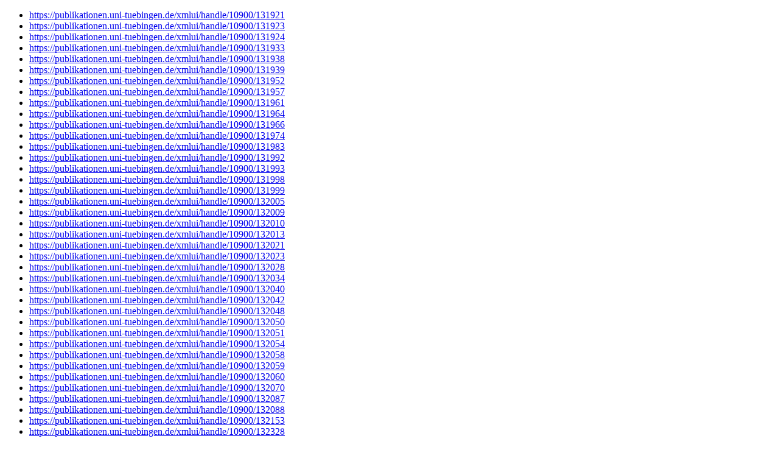

--- FILE ---
content_type: text/html;charset=ISO-8859-1
request_url: https://publikationen.uni-tuebingen.de/xmlui/htmlmap?map=124
body_size: 51112
content:
<!DOCTYPE HTML PUBLIC "-//W3C//DTD HTML 4.01//EN" "http://www.w3.org/TR/html4/strict.dtd">
<html><head><title>URL List</title></head><body><ul><li><a href="https://publikationen.uni-tuebingen.de/xmlui/handle/10900/131921">https://publikationen.uni-tuebingen.de/xmlui/handle/10900/131921</a></li>
<li><a href="https://publikationen.uni-tuebingen.de/xmlui/handle/10900/131923">https://publikationen.uni-tuebingen.de/xmlui/handle/10900/131923</a></li>
<li><a href="https://publikationen.uni-tuebingen.de/xmlui/handle/10900/131924">https://publikationen.uni-tuebingen.de/xmlui/handle/10900/131924</a></li>
<li><a href="https://publikationen.uni-tuebingen.de/xmlui/handle/10900/131933">https://publikationen.uni-tuebingen.de/xmlui/handle/10900/131933</a></li>
<li><a href="https://publikationen.uni-tuebingen.de/xmlui/handle/10900/131938">https://publikationen.uni-tuebingen.de/xmlui/handle/10900/131938</a></li>
<li><a href="https://publikationen.uni-tuebingen.de/xmlui/handle/10900/131939">https://publikationen.uni-tuebingen.de/xmlui/handle/10900/131939</a></li>
<li><a href="https://publikationen.uni-tuebingen.de/xmlui/handle/10900/131952">https://publikationen.uni-tuebingen.de/xmlui/handle/10900/131952</a></li>
<li><a href="https://publikationen.uni-tuebingen.de/xmlui/handle/10900/131957">https://publikationen.uni-tuebingen.de/xmlui/handle/10900/131957</a></li>
<li><a href="https://publikationen.uni-tuebingen.de/xmlui/handle/10900/131961">https://publikationen.uni-tuebingen.de/xmlui/handle/10900/131961</a></li>
<li><a href="https://publikationen.uni-tuebingen.de/xmlui/handle/10900/131964">https://publikationen.uni-tuebingen.de/xmlui/handle/10900/131964</a></li>
<li><a href="https://publikationen.uni-tuebingen.de/xmlui/handle/10900/131966">https://publikationen.uni-tuebingen.de/xmlui/handle/10900/131966</a></li>
<li><a href="https://publikationen.uni-tuebingen.de/xmlui/handle/10900/131974">https://publikationen.uni-tuebingen.de/xmlui/handle/10900/131974</a></li>
<li><a href="https://publikationen.uni-tuebingen.de/xmlui/handle/10900/131983">https://publikationen.uni-tuebingen.de/xmlui/handle/10900/131983</a></li>
<li><a href="https://publikationen.uni-tuebingen.de/xmlui/handle/10900/131992">https://publikationen.uni-tuebingen.de/xmlui/handle/10900/131992</a></li>
<li><a href="https://publikationen.uni-tuebingen.de/xmlui/handle/10900/131993">https://publikationen.uni-tuebingen.de/xmlui/handle/10900/131993</a></li>
<li><a href="https://publikationen.uni-tuebingen.de/xmlui/handle/10900/131998">https://publikationen.uni-tuebingen.de/xmlui/handle/10900/131998</a></li>
<li><a href="https://publikationen.uni-tuebingen.de/xmlui/handle/10900/131999">https://publikationen.uni-tuebingen.de/xmlui/handle/10900/131999</a></li>
<li><a href="https://publikationen.uni-tuebingen.de/xmlui/handle/10900/132005">https://publikationen.uni-tuebingen.de/xmlui/handle/10900/132005</a></li>
<li><a href="https://publikationen.uni-tuebingen.de/xmlui/handle/10900/132009">https://publikationen.uni-tuebingen.de/xmlui/handle/10900/132009</a></li>
<li><a href="https://publikationen.uni-tuebingen.de/xmlui/handle/10900/132010">https://publikationen.uni-tuebingen.de/xmlui/handle/10900/132010</a></li>
<li><a href="https://publikationen.uni-tuebingen.de/xmlui/handle/10900/132013">https://publikationen.uni-tuebingen.de/xmlui/handle/10900/132013</a></li>
<li><a href="https://publikationen.uni-tuebingen.de/xmlui/handle/10900/132021">https://publikationen.uni-tuebingen.de/xmlui/handle/10900/132021</a></li>
<li><a href="https://publikationen.uni-tuebingen.de/xmlui/handle/10900/132023">https://publikationen.uni-tuebingen.de/xmlui/handle/10900/132023</a></li>
<li><a href="https://publikationen.uni-tuebingen.de/xmlui/handle/10900/132028">https://publikationen.uni-tuebingen.de/xmlui/handle/10900/132028</a></li>
<li><a href="https://publikationen.uni-tuebingen.de/xmlui/handle/10900/132034">https://publikationen.uni-tuebingen.de/xmlui/handle/10900/132034</a></li>
<li><a href="https://publikationen.uni-tuebingen.de/xmlui/handle/10900/132040">https://publikationen.uni-tuebingen.de/xmlui/handle/10900/132040</a></li>
<li><a href="https://publikationen.uni-tuebingen.de/xmlui/handle/10900/132042">https://publikationen.uni-tuebingen.de/xmlui/handle/10900/132042</a></li>
<li><a href="https://publikationen.uni-tuebingen.de/xmlui/handle/10900/132048">https://publikationen.uni-tuebingen.de/xmlui/handle/10900/132048</a></li>
<li><a href="https://publikationen.uni-tuebingen.de/xmlui/handle/10900/132050">https://publikationen.uni-tuebingen.de/xmlui/handle/10900/132050</a></li>
<li><a href="https://publikationen.uni-tuebingen.de/xmlui/handle/10900/132051">https://publikationen.uni-tuebingen.de/xmlui/handle/10900/132051</a></li>
<li><a href="https://publikationen.uni-tuebingen.de/xmlui/handle/10900/132054">https://publikationen.uni-tuebingen.de/xmlui/handle/10900/132054</a></li>
<li><a href="https://publikationen.uni-tuebingen.de/xmlui/handle/10900/132058">https://publikationen.uni-tuebingen.de/xmlui/handle/10900/132058</a></li>
<li><a href="https://publikationen.uni-tuebingen.de/xmlui/handle/10900/132059">https://publikationen.uni-tuebingen.de/xmlui/handle/10900/132059</a></li>
<li><a href="https://publikationen.uni-tuebingen.de/xmlui/handle/10900/132060">https://publikationen.uni-tuebingen.de/xmlui/handle/10900/132060</a></li>
<li><a href="https://publikationen.uni-tuebingen.de/xmlui/handle/10900/132070">https://publikationen.uni-tuebingen.de/xmlui/handle/10900/132070</a></li>
<li><a href="https://publikationen.uni-tuebingen.de/xmlui/handle/10900/132087">https://publikationen.uni-tuebingen.de/xmlui/handle/10900/132087</a></li>
<li><a href="https://publikationen.uni-tuebingen.de/xmlui/handle/10900/132088">https://publikationen.uni-tuebingen.de/xmlui/handle/10900/132088</a></li>
<li><a href="https://publikationen.uni-tuebingen.de/xmlui/handle/10900/132153">https://publikationen.uni-tuebingen.de/xmlui/handle/10900/132153</a></li>
<li><a href="https://publikationen.uni-tuebingen.de/xmlui/handle/10900/132328">https://publikationen.uni-tuebingen.de/xmlui/handle/10900/132328</a></li>
<li><a href="https://publikationen.uni-tuebingen.de/xmlui/handle/10900/132127">https://publikationen.uni-tuebingen.de/xmlui/handle/10900/132127</a></li>
<li><a href="https://publikationen.uni-tuebingen.de/xmlui/handle/10900/132850">https://publikationen.uni-tuebingen.de/xmlui/handle/10900/132850</a></li>
<li><a href="https://publikationen.uni-tuebingen.de/xmlui/handle/10900/132792">https://publikationen.uni-tuebingen.de/xmlui/handle/10900/132792</a></li>
<li><a href="https://publikationen.uni-tuebingen.de/xmlui/handle/10900/133172">https://publikationen.uni-tuebingen.de/xmlui/handle/10900/133172</a></li>
<li><a href="https://publikationen.uni-tuebingen.de/xmlui/handle/10900/132431">https://publikationen.uni-tuebingen.de/xmlui/handle/10900/132431</a></li>
<li><a href="https://publikationen.uni-tuebingen.de/xmlui/handle/10900/132416">https://publikationen.uni-tuebingen.de/xmlui/handle/10900/132416</a></li>
<li><a href="https://publikationen.uni-tuebingen.de/xmlui/handle/10900/132855">https://publikationen.uni-tuebingen.de/xmlui/handle/10900/132855</a></li>
<li><a href="https://publikationen.uni-tuebingen.de/xmlui/handle/10900/132947">https://publikationen.uni-tuebingen.de/xmlui/handle/10900/132947</a></li>
<li><a href="https://publikationen.uni-tuebingen.de/xmlui/handle/10900/132948">https://publikationen.uni-tuebingen.de/xmlui/handle/10900/132948</a></li>
<li><a href="https://publikationen.uni-tuebingen.de/xmlui/handle/10900/132303">https://publikationen.uni-tuebingen.de/xmlui/handle/10900/132303</a></li>
<li><a href="https://publikationen.uni-tuebingen.de/xmlui/handle/10900/132425">https://publikationen.uni-tuebingen.de/xmlui/handle/10900/132425</a></li>
<li><a href="https://publikationen.uni-tuebingen.de/xmlui/handle/10900/132107">https://publikationen.uni-tuebingen.de/xmlui/handle/10900/132107</a></li>
<li><a href="https://publikationen.uni-tuebingen.de/xmlui/handle/10900/132114">https://publikationen.uni-tuebingen.de/xmlui/handle/10900/132114</a></li>
<li><a href="https://publikationen.uni-tuebingen.de/xmlui/handle/10900/132115">https://publikationen.uni-tuebingen.de/xmlui/handle/10900/132115</a></li>
<li><a href="https://publikationen.uni-tuebingen.de/xmlui/handle/10900/132117">https://publikationen.uni-tuebingen.de/xmlui/handle/10900/132117</a></li>
<li><a href="https://publikationen.uni-tuebingen.de/xmlui/handle/10900/132121">https://publikationen.uni-tuebingen.de/xmlui/handle/10900/132121</a></li>
<li><a href="https://publikationen.uni-tuebingen.de/xmlui/handle/10900/132132">https://publikationen.uni-tuebingen.de/xmlui/handle/10900/132132</a></li>
<li><a href="https://publikationen.uni-tuebingen.de/xmlui/handle/10900/132322">https://publikationen.uni-tuebingen.de/xmlui/handle/10900/132322</a></li>
<li><a href="https://publikationen.uni-tuebingen.de/xmlui/handle/10900/132122">https://publikationen.uni-tuebingen.de/xmlui/handle/10900/132122</a></li>
<li><a href="https://publikationen.uni-tuebingen.de/xmlui/handle/10900/132136">https://publikationen.uni-tuebingen.de/xmlui/handle/10900/132136</a></li>
<li><a href="https://publikationen.uni-tuebingen.de/xmlui/handle/10900/132138">https://publikationen.uni-tuebingen.de/xmlui/handle/10900/132138</a></li>
<li><a href="https://publikationen.uni-tuebingen.de/xmlui/handle/10900/132141">https://publikationen.uni-tuebingen.de/xmlui/handle/10900/132141</a></li>
<li><a href="https://publikationen.uni-tuebingen.de/xmlui/handle/10900/132143">https://publikationen.uni-tuebingen.de/xmlui/handle/10900/132143</a></li>
<li><a href="https://publikationen.uni-tuebingen.de/xmlui/handle/10900/132144">https://publikationen.uni-tuebingen.de/xmlui/handle/10900/132144</a></li>
<li><a href="https://publikationen.uni-tuebingen.de/xmlui/handle/10900/132157">https://publikationen.uni-tuebingen.de/xmlui/handle/10900/132157</a></li>
<li><a href="https://publikationen.uni-tuebingen.de/xmlui/handle/10900/132158">https://publikationen.uni-tuebingen.de/xmlui/handle/10900/132158</a></li>
<li><a href="https://publikationen.uni-tuebingen.de/xmlui/handle/10900/134243">https://publikationen.uni-tuebingen.de/xmlui/handle/10900/134243</a></li>
<li><a href="https://publikationen.uni-tuebingen.de/xmlui/handle/10900/132160">https://publikationen.uni-tuebingen.de/xmlui/handle/10900/132160</a></li>
<li><a href="https://publikationen.uni-tuebingen.de/xmlui/handle/10900/132314">https://publikationen.uni-tuebingen.de/xmlui/handle/10900/132314</a></li>
<li><a href="https://publikationen.uni-tuebingen.de/xmlui/handle/10900/132163">https://publikationen.uni-tuebingen.de/xmlui/handle/10900/132163</a></li>
<li><a href="https://publikationen.uni-tuebingen.de/xmlui/handle/10900/132172">https://publikationen.uni-tuebingen.de/xmlui/handle/10900/132172</a></li>
<li><a href="https://publikationen.uni-tuebingen.de/xmlui/handle/10900/132175">https://publikationen.uni-tuebingen.de/xmlui/handle/10900/132175</a></li>
<li><a href="https://publikationen.uni-tuebingen.de/xmlui/handle/10900/132183">https://publikationen.uni-tuebingen.de/xmlui/handle/10900/132183</a></li>
<li><a href="https://publikationen.uni-tuebingen.de/xmlui/handle/10900/132185">https://publikationen.uni-tuebingen.de/xmlui/handle/10900/132185</a></li>
<li><a href="https://publikationen.uni-tuebingen.de/xmlui/handle/10900/132195">https://publikationen.uni-tuebingen.de/xmlui/handle/10900/132195</a></li>
<li><a href="https://publikationen.uni-tuebingen.de/xmlui/handle/10900/132197">https://publikationen.uni-tuebingen.de/xmlui/handle/10900/132197</a></li>
<li><a href="https://publikationen.uni-tuebingen.de/xmlui/handle/10900/132203">https://publikationen.uni-tuebingen.de/xmlui/handle/10900/132203</a></li>
<li><a href="https://publikationen.uni-tuebingen.de/xmlui/handle/10900/132205">https://publikationen.uni-tuebingen.de/xmlui/handle/10900/132205</a></li>
<li><a href="https://publikationen.uni-tuebingen.de/xmlui/handle/10900/132209">https://publikationen.uni-tuebingen.de/xmlui/handle/10900/132209</a></li>
<li><a href="https://publikationen.uni-tuebingen.de/xmlui/handle/10900/132211">https://publikationen.uni-tuebingen.de/xmlui/handle/10900/132211</a></li>
<li><a href="https://publikationen.uni-tuebingen.de/xmlui/handle/10900/132218">https://publikationen.uni-tuebingen.de/xmlui/handle/10900/132218</a></li>
<li><a href="https://publikationen.uni-tuebingen.de/xmlui/handle/10900/132222">https://publikationen.uni-tuebingen.de/xmlui/handle/10900/132222</a></li>
<li><a href="https://publikationen.uni-tuebingen.de/xmlui/handle/10900/132223">https://publikationen.uni-tuebingen.de/xmlui/handle/10900/132223</a></li>
<li><a href="https://publikationen.uni-tuebingen.de/xmlui/handle/10900/132224">https://publikationen.uni-tuebingen.de/xmlui/handle/10900/132224</a></li>
<li><a href="https://publikationen.uni-tuebingen.de/xmlui/handle/10900/132227">https://publikationen.uni-tuebingen.de/xmlui/handle/10900/132227</a></li>
<li><a href="https://publikationen.uni-tuebingen.de/xmlui/handle/10900/132235">https://publikationen.uni-tuebingen.de/xmlui/handle/10900/132235</a></li>
<li><a href="https://publikationen.uni-tuebingen.de/xmlui/handle/10900/132239">https://publikationen.uni-tuebingen.de/xmlui/handle/10900/132239</a></li>
<li><a href="https://publikationen.uni-tuebingen.de/xmlui/handle/10900/132242">https://publikationen.uni-tuebingen.de/xmlui/handle/10900/132242</a></li>
<li><a href="https://publikationen.uni-tuebingen.de/xmlui/handle/10900/132248">https://publikationen.uni-tuebingen.de/xmlui/handle/10900/132248</a></li>
<li><a href="https://publikationen.uni-tuebingen.de/xmlui/handle/10900/132254">https://publikationen.uni-tuebingen.de/xmlui/handle/10900/132254</a></li>
<li><a href="https://publikationen.uni-tuebingen.de/xmlui/handle/10900/132257">https://publikationen.uni-tuebingen.de/xmlui/handle/10900/132257</a></li>
<li><a href="https://publikationen.uni-tuebingen.de/xmlui/handle/10900/132261">https://publikationen.uni-tuebingen.de/xmlui/handle/10900/132261</a></li>
<li><a href="https://publikationen.uni-tuebingen.de/xmlui/handle/10900/132267">https://publikationen.uni-tuebingen.de/xmlui/handle/10900/132267</a></li>
<li><a href="https://publikationen.uni-tuebingen.de/xmlui/handle/10900/132269">https://publikationen.uni-tuebingen.de/xmlui/handle/10900/132269</a></li>
<li><a href="https://publikationen.uni-tuebingen.de/xmlui/handle/10900/132276">https://publikationen.uni-tuebingen.de/xmlui/handle/10900/132276</a></li>
<li><a href="https://publikationen.uni-tuebingen.de/xmlui/handle/10900/132277">https://publikationen.uni-tuebingen.de/xmlui/handle/10900/132277</a></li>
<li><a href="https://publikationen.uni-tuebingen.de/xmlui/handle/10900/132281">https://publikationen.uni-tuebingen.de/xmlui/handle/10900/132281</a></li>
<li><a href="https://publikationen.uni-tuebingen.de/xmlui/handle/10900/132282">https://publikationen.uni-tuebingen.de/xmlui/handle/10900/132282</a></li>
<li><a href="https://publikationen.uni-tuebingen.de/xmlui/handle/10900/132284">https://publikationen.uni-tuebingen.de/xmlui/handle/10900/132284</a></li>
<li><a href="https://publikationen.uni-tuebingen.de/xmlui/handle/10900/132292">https://publikationen.uni-tuebingen.de/xmlui/handle/10900/132292</a></li>
<li><a href="https://publikationen.uni-tuebingen.de/xmlui/handle/10900/132296">https://publikationen.uni-tuebingen.de/xmlui/handle/10900/132296</a></li>
<li><a href="https://publikationen.uni-tuebingen.de/xmlui/handle/10900/132297">https://publikationen.uni-tuebingen.de/xmlui/handle/10900/132297</a></li>
<li><a href="https://publikationen.uni-tuebingen.de/xmlui/handle/10900/132302">https://publikationen.uni-tuebingen.de/xmlui/handle/10900/132302</a></li>
<li><a href="https://publikationen.uni-tuebingen.de/xmlui/handle/10900/132307">https://publikationen.uni-tuebingen.de/xmlui/handle/10900/132307</a></li>
<li><a href="https://publikationen.uni-tuebingen.de/xmlui/handle/10900/132309">https://publikationen.uni-tuebingen.de/xmlui/handle/10900/132309</a></li>
<li><a href="https://publikationen.uni-tuebingen.de/xmlui/handle/10900/132313">https://publikationen.uni-tuebingen.de/xmlui/handle/10900/132313</a></li>
<li><a href="https://publikationen.uni-tuebingen.de/xmlui/handle/10900/132442">https://publikationen.uni-tuebingen.de/xmlui/handle/10900/132442</a></li>
<li><a href="https://publikationen.uni-tuebingen.de/xmlui/handle/10900/132411">https://publikationen.uni-tuebingen.de/xmlui/handle/10900/132411</a></li>
<li><a href="https://publikationen.uni-tuebingen.de/xmlui/handle/10900/132341">https://publikationen.uni-tuebingen.de/xmlui/handle/10900/132341</a></li>
<li><a href="https://publikationen.uni-tuebingen.de/xmlui/handle/10900/132342">https://publikationen.uni-tuebingen.de/xmlui/handle/10900/132342</a></li>
<li><a href="https://publikationen.uni-tuebingen.de/xmlui/handle/10900/132350">https://publikationen.uni-tuebingen.de/xmlui/handle/10900/132350</a></li>
<li><a href="https://publikationen.uni-tuebingen.de/xmlui/handle/10900/132351">https://publikationen.uni-tuebingen.de/xmlui/handle/10900/132351</a></li>
<li><a href="https://publikationen.uni-tuebingen.de/xmlui/handle/10900/132361">https://publikationen.uni-tuebingen.de/xmlui/handle/10900/132361</a></li>
<li><a href="https://publikationen.uni-tuebingen.de/xmlui/handle/10900/132364">https://publikationen.uni-tuebingen.de/xmlui/handle/10900/132364</a></li>
<li><a href="https://publikationen.uni-tuebingen.de/xmlui/handle/10900/132365">https://publikationen.uni-tuebingen.de/xmlui/handle/10900/132365</a></li>
<li><a href="https://publikationen.uni-tuebingen.de/xmlui/handle/10900/132368">https://publikationen.uni-tuebingen.de/xmlui/handle/10900/132368</a></li>
<li><a href="https://publikationen.uni-tuebingen.de/xmlui/handle/10900/132369">https://publikationen.uni-tuebingen.de/xmlui/handle/10900/132369</a></li>
<li><a href="https://publikationen.uni-tuebingen.de/xmlui/handle/10900/132396">https://publikationen.uni-tuebingen.de/xmlui/handle/10900/132396</a></li>
<li><a href="https://publikationen.uni-tuebingen.de/xmlui/handle/10900/132397">https://publikationen.uni-tuebingen.de/xmlui/handle/10900/132397</a></li>
<li><a href="https://publikationen.uni-tuebingen.de/xmlui/handle/10900/132399">https://publikationen.uni-tuebingen.de/xmlui/handle/10900/132399</a></li>
<li><a href="https://publikationen.uni-tuebingen.de/xmlui/handle/10900/132402">https://publikationen.uni-tuebingen.de/xmlui/handle/10900/132402</a></li>
<li><a href="https://publikationen.uni-tuebingen.de/xmlui/handle/10900/132403">https://publikationen.uni-tuebingen.de/xmlui/handle/10900/132403</a></li>
<li><a href="https://publikationen.uni-tuebingen.de/xmlui/handle/10900/132406">https://publikationen.uni-tuebingen.de/xmlui/handle/10900/132406</a></li>
<li><a href="https://publikationen.uni-tuebingen.de/xmlui/handle/10900/132951">https://publikationen.uni-tuebingen.de/xmlui/handle/10900/132951</a></li>
<li><a href="https://publikationen.uni-tuebingen.de/xmlui/handle/10900/143273">https://publikationen.uni-tuebingen.de/xmlui/handle/10900/143273</a></li>
<li><a href="https://publikationen.uni-tuebingen.de/xmlui/handle/10900/133030">https://publikationen.uni-tuebingen.de/xmlui/handle/10900/133030</a></li>
<li><a href="https://publikationen.uni-tuebingen.de/xmlui/handle/10900/132433">https://publikationen.uni-tuebingen.de/xmlui/handle/10900/132433</a></li>
<li><a href="https://publikationen.uni-tuebingen.de/xmlui/handle/10900/133213">https://publikationen.uni-tuebingen.de/xmlui/handle/10900/133213</a></li>
<li><a href="https://publikationen.uni-tuebingen.de/xmlui/handle/10900/133220">https://publikationen.uni-tuebingen.de/xmlui/handle/10900/133220</a></li>
<li><a href="https://publikationen.uni-tuebingen.de/xmlui/handle/10900/133223">https://publikationen.uni-tuebingen.de/xmlui/handle/10900/133223</a></li>
<li><a href="https://publikationen.uni-tuebingen.de/xmlui/handle/10900/133328">https://publikationen.uni-tuebingen.de/xmlui/handle/10900/133328</a></li>
<li><a href="https://publikationen.uni-tuebingen.de/xmlui/handle/10900/133227">https://publikationen.uni-tuebingen.de/xmlui/handle/10900/133227</a></li>
<li><a href="https://publikationen.uni-tuebingen.de/xmlui/handle/10900/133208">https://publikationen.uni-tuebingen.de/xmlui/handle/10900/133208</a></li>
<li><a href="https://publikationen.uni-tuebingen.de/xmlui/handle/10900/133346">https://publikationen.uni-tuebingen.de/xmlui/handle/10900/133346</a></li>
<li><a href="https://publikationen.uni-tuebingen.de/xmlui/handle/10900/133231">https://publikationen.uni-tuebingen.de/xmlui/handle/10900/133231</a></li>
<li><a href="https://publikationen.uni-tuebingen.de/xmlui/handle/10900/133232">https://publikationen.uni-tuebingen.de/xmlui/handle/10900/133232</a></li>
<li><a href="https://publikationen.uni-tuebingen.de/xmlui/handle/10900/133238">https://publikationen.uni-tuebingen.de/xmlui/handle/10900/133238</a></li>
<li><a href="https://publikationen.uni-tuebingen.de/xmlui/handle/10900/133239">https://publikationen.uni-tuebingen.de/xmlui/handle/10900/133239</a></li>
<li><a href="https://publikationen.uni-tuebingen.de/xmlui/handle/10900/134970">https://publikationen.uni-tuebingen.de/xmlui/handle/10900/134970</a></li>
<li><a href="https://publikationen.uni-tuebingen.de/xmlui/handle/10900/134971">https://publikationen.uni-tuebingen.de/xmlui/handle/10900/134971</a></li>
<li><a href="https://publikationen.uni-tuebingen.de/xmlui/handle/10900/134981">https://publikationen.uni-tuebingen.de/xmlui/handle/10900/134981</a></li>
<li><a href="https://publikationen.uni-tuebingen.de/xmlui/handle/10900/134985">https://publikationen.uni-tuebingen.de/xmlui/handle/10900/134985</a></li>
<li><a href="https://publikationen.uni-tuebingen.de/xmlui/handle/10900/134988">https://publikationen.uni-tuebingen.de/xmlui/handle/10900/134988</a></li>
<li><a href="https://publikationen.uni-tuebingen.de/xmlui/handle/10900/134975">https://publikationen.uni-tuebingen.de/xmlui/handle/10900/134975</a></li>
<li><a href="https://publikationen.uni-tuebingen.de/xmlui/handle/10900/133414">https://publikationen.uni-tuebingen.de/xmlui/handle/10900/133414</a></li>
<li><a href="https://publikationen.uni-tuebingen.de/xmlui/handle/10900/133357">https://publikationen.uni-tuebingen.de/xmlui/handle/10900/133357</a></li>
<li><a href="https://publikationen.uni-tuebingen.de/xmlui/handle/10900/135003">https://publikationen.uni-tuebingen.de/xmlui/handle/10900/135003</a></li>
<li><a href="https://publikationen.uni-tuebingen.de/xmlui/handle/10900/135008">https://publikationen.uni-tuebingen.de/xmlui/handle/10900/135008</a></li>
<li><a href="https://publikationen.uni-tuebingen.de/xmlui/handle/10900/135010">https://publikationen.uni-tuebingen.de/xmlui/handle/10900/135010</a></li>
<li><a href="https://publikationen.uni-tuebingen.de/xmlui/handle/10900/135011">https://publikationen.uni-tuebingen.de/xmlui/handle/10900/135011</a></li>
<li><a href="https://publikationen.uni-tuebingen.de/xmlui/handle/10900/135539">https://publikationen.uni-tuebingen.de/xmlui/handle/10900/135539</a></li>
<li><a href="https://publikationen.uni-tuebingen.de/xmlui/handle/10900/135043">https://publikationen.uni-tuebingen.de/xmlui/handle/10900/135043</a></li>
<li><a href="https://publikationen.uni-tuebingen.de/xmlui/handle/10900/135044">https://publikationen.uni-tuebingen.de/xmlui/handle/10900/135044</a></li>
<li><a href="https://publikationen.uni-tuebingen.de/xmlui/handle/10900/135045">https://publikationen.uni-tuebingen.de/xmlui/handle/10900/135045</a></li>
<li><a href="https://publikationen.uni-tuebingen.de/xmlui/handle/10900/135071">https://publikationen.uni-tuebingen.de/xmlui/handle/10900/135071</a></li>
<li><a href="https://publikationen.uni-tuebingen.de/xmlui/handle/10900/135102">https://publikationen.uni-tuebingen.de/xmlui/handle/10900/135102</a></li>
<li><a href="https://publikationen.uni-tuebingen.de/xmlui/handle/10900/135106">https://publikationen.uni-tuebingen.de/xmlui/handle/10900/135106</a></li>
<li><a href="https://publikationen.uni-tuebingen.de/xmlui/handle/10900/135107">https://publikationen.uni-tuebingen.de/xmlui/handle/10900/135107</a></li>
<li><a href="https://publikationen.uni-tuebingen.de/xmlui/handle/10900/135108">https://publikationen.uni-tuebingen.de/xmlui/handle/10900/135108</a></li>
<li><a href="https://publikationen.uni-tuebingen.de/xmlui/handle/10900/135806">https://publikationen.uni-tuebingen.de/xmlui/handle/10900/135806</a></li>
<li><a href="https://publikationen.uni-tuebingen.de/xmlui/handle/10900/132835">https://publikationen.uni-tuebingen.de/xmlui/handle/10900/132835</a></li>
<li><a href="https://publikationen.uni-tuebingen.de/xmlui/handle/10900/136383">https://publikationen.uni-tuebingen.de/xmlui/handle/10900/136383</a></li>
<li><a href="https://publikationen.uni-tuebingen.de/xmlui/handle/10900/132841">https://publikationen.uni-tuebingen.de/xmlui/handle/10900/132841</a></li>
<li><a href="https://publikationen.uni-tuebingen.de/xmlui/handle/10900/132851">https://publikationen.uni-tuebingen.de/xmlui/handle/10900/132851</a></li>
<li><a href="https://publikationen.uni-tuebingen.de/xmlui/handle/10900/132853">https://publikationen.uni-tuebingen.de/xmlui/handle/10900/132853</a></li>
<li><a href="https://publikationen.uni-tuebingen.de/xmlui/handle/10900/136083">https://publikationen.uni-tuebingen.de/xmlui/handle/10900/136083</a></li>
<li><a href="https://publikationen.uni-tuebingen.de/xmlui/handle/10900/136087">https://publikationen.uni-tuebingen.de/xmlui/handle/10900/136087</a></li>
<li><a href="https://publikationen.uni-tuebingen.de/xmlui/handle/10900/136098">https://publikationen.uni-tuebingen.de/xmlui/handle/10900/136098</a></li>
<li><a href="https://publikationen.uni-tuebingen.de/xmlui/handle/10900/132860">https://publikationen.uni-tuebingen.de/xmlui/handle/10900/132860</a></li>
<li><a href="https://publikationen.uni-tuebingen.de/xmlui/handle/10900/132861">https://publikationen.uni-tuebingen.de/xmlui/handle/10900/132861</a></li>
<li><a href="https://publikationen.uni-tuebingen.de/xmlui/handle/10900/136384">https://publikationen.uni-tuebingen.de/xmlui/handle/10900/136384</a></li>
<li><a href="https://publikationen.uni-tuebingen.de/xmlui/handle/10900/136084">https://publikationen.uni-tuebingen.de/xmlui/handle/10900/136084</a></li>
<li><a href="https://publikationen.uni-tuebingen.de/xmlui/handle/10900/136233">https://publikationen.uni-tuebingen.de/xmlui/handle/10900/136233</a></li>
<li><a href="https://publikationen.uni-tuebingen.de/xmlui/handle/10900/136093">https://publikationen.uni-tuebingen.de/xmlui/handle/10900/136093</a></li>
<li><a href="https://publikationen.uni-tuebingen.de/xmlui/handle/10900/136390">https://publikationen.uni-tuebingen.de/xmlui/handle/10900/136390</a></li>
<li><a href="https://publikationen.uni-tuebingen.de/xmlui/handle/10900/132871">https://publikationen.uni-tuebingen.de/xmlui/handle/10900/132871</a></li>
<li><a href="https://publikationen.uni-tuebingen.de/xmlui/handle/10900/132873">https://publikationen.uni-tuebingen.de/xmlui/handle/10900/132873</a></li>
<li><a href="https://publikationen.uni-tuebingen.de/xmlui/handle/10900/132874">https://publikationen.uni-tuebingen.de/xmlui/handle/10900/132874</a></li>
<li><a href="https://publikationen.uni-tuebingen.de/xmlui/handle/10900/132875">https://publikationen.uni-tuebingen.de/xmlui/handle/10900/132875</a></li>
<li><a href="https://publikationen.uni-tuebingen.de/xmlui/handle/10900/136126">https://publikationen.uni-tuebingen.de/xmlui/handle/10900/136126</a></li>
<li><a href="https://publikationen.uni-tuebingen.de/xmlui/handle/10900/139251">https://publikationen.uni-tuebingen.de/xmlui/handle/10900/139251</a></li>
<li><a href="https://publikationen.uni-tuebingen.de/xmlui/handle/10900/132880">https://publikationen.uni-tuebingen.de/xmlui/handle/10900/132880</a></li>
<li><a href="https://publikationen.uni-tuebingen.de/xmlui/handle/10900/132885">https://publikationen.uni-tuebingen.de/xmlui/handle/10900/132885</a></li>
<li><a href="https://publikationen.uni-tuebingen.de/xmlui/handle/10900/139275">https://publikationen.uni-tuebingen.de/xmlui/handle/10900/139275</a></li>
<li><a href="https://publikationen.uni-tuebingen.de/xmlui/handle/10900/132890">https://publikationen.uni-tuebingen.de/xmlui/handle/10900/132890</a></li>
<li><a href="https://publikationen.uni-tuebingen.de/xmlui/handle/10900/132894">https://publikationen.uni-tuebingen.de/xmlui/handle/10900/132894</a></li>
<li><a href="https://publikationen.uni-tuebingen.de/xmlui/handle/10900/133202">https://publikationen.uni-tuebingen.de/xmlui/handle/10900/133202</a></li>
<li><a href="https://publikationen.uni-tuebingen.de/xmlui/handle/10900/139577">https://publikationen.uni-tuebingen.de/xmlui/handle/10900/139577</a></li>
<li><a href="https://publikationen.uni-tuebingen.de/xmlui/handle/10900/133056">https://publikationen.uni-tuebingen.de/xmlui/handle/10900/133056</a></li>
<li><a href="https://publikationen.uni-tuebingen.de/xmlui/handle/10900/144145">https://publikationen.uni-tuebingen.de/xmlui/handle/10900/144145</a></li>
<li><a href="https://publikationen.uni-tuebingen.de/xmlui/handle/10900/133381">https://publikationen.uni-tuebingen.de/xmlui/handle/10900/133381</a></li>
<li><a href="https://publikationen.uni-tuebingen.de/xmlui/handle/10900/135338">https://publikationen.uni-tuebingen.de/xmlui/handle/10900/135338</a></li>
<li><a href="https://publikationen.uni-tuebingen.de/xmlui/handle/10900/144151">https://publikationen.uni-tuebingen.de/xmlui/handle/10900/144151</a></li>
<li><a href="https://publikationen.uni-tuebingen.de/xmlui/handle/10900/144235">https://publikationen.uni-tuebingen.de/xmlui/handle/10900/144235</a></li>
<li><a href="https://publikationen.uni-tuebingen.de/xmlui/handle/10900/144240">https://publikationen.uni-tuebingen.de/xmlui/handle/10900/144240</a></li>
<li><a href="https://publikationen.uni-tuebingen.de/xmlui/handle/10900/144246">https://publikationen.uni-tuebingen.de/xmlui/handle/10900/144246</a></li>
<li><a href="https://publikationen.uni-tuebingen.de/xmlui/handle/10900/147168">https://publikationen.uni-tuebingen.de/xmlui/handle/10900/147168</a></li>
<li><a href="https://publikationen.uni-tuebingen.de/xmlui/handle/10900/147172">https://publikationen.uni-tuebingen.de/xmlui/handle/10900/147172</a></li>
<li><a href="https://publikationen.uni-tuebingen.de/xmlui/handle/10900/133411">https://publikationen.uni-tuebingen.de/xmlui/handle/10900/133411</a></li>
<li><a href="https://publikationen.uni-tuebingen.de/xmlui/handle/10900/133049">https://publikationen.uni-tuebingen.de/xmlui/handle/10900/133049</a></li>
<li><a href="https://publikationen.uni-tuebingen.de/xmlui/handle/10900/147615">https://publikationen.uni-tuebingen.de/xmlui/handle/10900/147615</a></li>
<li><a href="https://publikationen.uni-tuebingen.de/xmlui/handle/10900/133057">https://publikationen.uni-tuebingen.de/xmlui/handle/10900/133057</a></li>
<li><a href="https://publikationen.uni-tuebingen.de/xmlui/handle/10900/147618">https://publikationen.uni-tuebingen.de/xmlui/handle/10900/147618</a></li>
<li><a href="https://publikationen.uni-tuebingen.de/xmlui/handle/10900/147627">https://publikationen.uni-tuebingen.de/xmlui/handle/10900/147627</a></li>
<li><a href="https://publikationen.uni-tuebingen.de/xmlui/handle/10900/147718">https://publikationen.uni-tuebingen.de/xmlui/handle/10900/147718</a></li>
<li><a href="https://publikationen.uni-tuebingen.de/xmlui/handle/10900/147719">https://publikationen.uni-tuebingen.de/xmlui/handle/10900/147719</a></li>
<li><a href="https://publikationen.uni-tuebingen.de/xmlui/handle/10900/147727">https://publikationen.uni-tuebingen.de/xmlui/handle/10900/147727</a></li>
<li><a href="https://publikationen.uni-tuebingen.de/xmlui/handle/10900/147729">https://publikationen.uni-tuebingen.de/xmlui/handle/10900/147729</a></li>
<li><a href="https://publikationen.uni-tuebingen.de/xmlui/handle/10900/147870">https://publikationen.uni-tuebingen.de/xmlui/handle/10900/147870</a></li>
<li><a href="https://publikationen.uni-tuebingen.de/xmlui/handle/10900/135345">https://publikationen.uni-tuebingen.de/xmlui/handle/10900/135345</a></li>
<li><a href="https://publikationen.uni-tuebingen.de/xmlui/handle/10900/133371">https://publikationen.uni-tuebingen.de/xmlui/handle/10900/133371</a></li>
<li><a href="https://publikationen.uni-tuebingen.de/xmlui/handle/10900/147894">https://publikationen.uni-tuebingen.de/xmlui/handle/10900/147894</a></li>
<li><a href="https://publikationen.uni-tuebingen.de/xmlui/handle/10900/133372">https://publikationen.uni-tuebingen.de/xmlui/handle/10900/133372</a></li>
<li><a href="https://publikationen.uni-tuebingen.de/xmlui/handle/10900/133374">https://publikationen.uni-tuebingen.de/xmlui/handle/10900/133374</a></li>
<li><a href="https://publikationen.uni-tuebingen.de/xmlui/handle/10900/133367">https://publikationen.uni-tuebingen.de/xmlui/handle/10900/133367</a></li>
<li><a href="https://publikationen.uni-tuebingen.de/xmlui/handle/10900/133347">https://publikationen.uni-tuebingen.de/xmlui/handle/10900/133347</a></li>
<li><a href="https://publikationen.uni-tuebingen.de/xmlui/handle/10900/133067">https://publikationen.uni-tuebingen.de/xmlui/handle/10900/133067</a></li>
<li><a href="https://publikationen.uni-tuebingen.de/xmlui/handle/10900/133348">https://publikationen.uni-tuebingen.de/xmlui/handle/10900/133348</a></li>
<li><a href="https://publikationen.uni-tuebingen.de/xmlui/handle/10900/133070">https://publikationen.uni-tuebingen.de/xmlui/handle/10900/133070</a></li>
<li><a href="https://publikationen.uni-tuebingen.de/xmlui/handle/10900/133326">https://publikationen.uni-tuebingen.de/xmlui/handle/10900/133326</a></li>
<li><a href="https://publikationen.uni-tuebingen.de/xmlui/handle/10900/133342">https://publikationen.uni-tuebingen.de/xmlui/handle/10900/133342</a></li>
<li><a href="https://publikationen.uni-tuebingen.de/xmlui/handle/10900/133343">https://publikationen.uni-tuebingen.de/xmlui/handle/10900/133343</a></li>
<li><a href="https://publikationen.uni-tuebingen.de/xmlui/handle/10900/133256">https://publikationen.uni-tuebingen.de/xmlui/handle/10900/133256</a></li>
<li><a href="https://publikationen.uni-tuebingen.de/xmlui/handle/10900/133258">https://publikationen.uni-tuebingen.de/xmlui/handle/10900/133258</a></li>
<li><a href="https://publikationen.uni-tuebingen.de/xmlui/handle/10900/133259">https://publikationen.uni-tuebingen.de/xmlui/handle/10900/133259</a></li>
<li><a href="https://publikationen.uni-tuebingen.de/xmlui/handle/10900/133263">https://publikationen.uni-tuebingen.de/xmlui/handle/10900/133263</a></li>
<li><a href="https://publikationen.uni-tuebingen.de/xmlui/handle/10900/133245">https://publikationen.uni-tuebingen.de/xmlui/handle/10900/133245</a></li>
<li><a href="https://publikationen.uni-tuebingen.de/xmlui/handle/10900/133246">https://publikationen.uni-tuebingen.de/xmlui/handle/10900/133246</a></li>
<li><a href="https://publikationen.uni-tuebingen.de/xmlui/handle/10900/133249">https://publikationen.uni-tuebingen.de/xmlui/handle/10900/133249</a></li>
<li><a href="https://publikationen.uni-tuebingen.de/xmlui/handle/10900/133253">https://publikationen.uni-tuebingen.de/xmlui/handle/10900/133253</a></li>
<li><a href="https://publikationen.uni-tuebingen.de/xmlui/handle/10900/133197">https://publikationen.uni-tuebingen.de/xmlui/handle/10900/133197</a></li>
<li><a href="https://publikationen.uni-tuebingen.de/xmlui/handle/10900/133243">https://publikationen.uni-tuebingen.de/xmlui/handle/10900/133243</a></li>
<li><a href="https://publikationen.uni-tuebingen.de/xmlui/handle/10900/133189">https://publikationen.uni-tuebingen.de/xmlui/handle/10900/133189</a></li>
<li><a href="https://publikationen.uni-tuebingen.de/xmlui/handle/10900/133184">https://publikationen.uni-tuebingen.de/xmlui/handle/10900/133184</a></li>
<li><a href="https://publikationen.uni-tuebingen.de/xmlui/handle/10900/133163">https://publikationen.uni-tuebingen.de/xmlui/handle/10900/133163</a></li>
<li><a href="https://publikationen.uni-tuebingen.de/xmlui/handle/10900/133081">https://publikationen.uni-tuebingen.de/xmlui/handle/10900/133081</a></li>
<li><a href="https://publikationen.uni-tuebingen.de/xmlui/handle/10900/133150">https://publikationen.uni-tuebingen.de/xmlui/handle/10900/133150</a></li>
<li><a href="https://publikationen.uni-tuebingen.de/xmlui/handle/10900/133151">https://publikationen.uni-tuebingen.de/xmlui/handle/10900/133151</a></li>
<li><a href="https://publikationen.uni-tuebingen.de/xmlui/handle/10900/133152">https://publikationen.uni-tuebingen.de/xmlui/handle/10900/133152</a></li>
<li><a href="https://publikationen.uni-tuebingen.de/xmlui/handle/10900/133076">https://publikationen.uni-tuebingen.de/xmlui/handle/10900/133076</a></li>
<li><a href="https://publikationen.uni-tuebingen.de/xmlui/handle/10900/133077">https://publikationen.uni-tuebingen.de/xmlui/handle/10900/133077</a></li>
<li><a href="https://publikationen.uni-tuebingen.de/xmlui/handle/10900/133066">https://publikationen.uni-tuebingen.de/xmlui/handle/10900/133066</a></li>
<li><a href="https://publikationen.uni-tuebingen.de/xmlui/handle/10900/133034">https://publikationen.uni-tuebingen.de/xmlui/handle/10900/133034</a></li>
<li><a href="https://publikationen.uni-tuebingen.de/xmlui/handle/10900/133045">https://publikationen.uni-tuebingen.de/xmlui/handle/10900/133045</a></li>
<li><a href="https://publikationen.uni-tuebingen.de/xmlui/handle/10900/133050">https://publikationen.uni-tuebingen.de/xmlui/handle/10900/133050</a></li>
<li><a href="https://publikationen.uni-tuebingen.de/xmlui/handle/10900/133054">https://publikationen.uni-tuebingen.de/xmlui/handle/10900/133054</a></li>
<li><a href="https://publikationen.uni-tuebingen.de/xmlui/handle/10900/132998">https://publikationen.uni-tuebingen.de/xmlui/handle/10900/132998</a></li>
<li><a href="https://publikationen.uni-tuebingen.de/xmlui/handle/10900/133006">https://publikationen.uni-tuebingen.de/xmlui/handle/10900/133006</a></li>
<li><a href="https://publikationen.uni-tuebingen.de/xmlui/handle/10900/133018">https://publikationen.uni-tuebingen.de/xmlui/handle/10900/133018</a></li>
<li><a href="https://publikationen.uni-tuebingen.de/xmlui/handle/10900/133019">https://publikationen.uni-tuebingen.de/xmlui/handle/10900/133019</a></li>
<li><a href="https://publikationen.uni-tuebingen.de/xmlui/handle/10900/133024">https://publikationen.uni-tuebingen.de/xmlui/handle/10900/133024</a></li>
<li><a href="https://publikationen.uni-tuebingen.de/xmlui/handle/10900/132973">https://publikationen.uni-tuebingen.de/xmlui/handle/10900/132973</a></li>
<li><a href="https://publikationen.uni-tuebingen.de/xmlui/handle/10900/132974">https://publikationen.uni-tuebingen.de/xmlui/handle/10900/132974</a></li>
<li><a href="https://publikationen.uni-tuebingen.de/xmlui/handle/10900/132981">https://publikationen.uni-tuebingen.de/xmlui/handle/10900/132981</a></li>
<li><a href="https://publikationen.uni-tuebingen.de/xmlui/handle/10900/132980">https://publikationen.uni-tuebingen.de/xmlui/handle/10900/132980</a></li>
<li><a href="https://publikationen.uni-tuebingen.de/xmlui/handle/10900/132984">https://publikationen.uni-tuebingen.de/xmlui/handle/10900/132984</a></li>
<li><a href="https://publikationen.uni-tuebingen.de/xmlui/handle/10900/132902">https://publikationen.uni-tuebingen.de/xmlui/handle/10900/132902</a></li>
<li><a href="https://publikationen.uni-tuebingen.de/xmlui/handle/10900/132963">https://publikationen.uni-tuebingen.de/xmlui/handle/10900/132963</a></li>
<li><a href="https://publikationen.uni-tuebingen.de/xmlui/handle/10900/132968">https://publikationen.uni-tuebingen.de/xmlui/handle/10900/132968</a></li>
<li><a href="https://publikationen.uni-tuebingen.de/xmlui/handle/10900/132969">https://publikationen.uni-tuebingen.de/xmlui/handle/10900/132969</a></li>
<li><a href="https://publikationen.uni-tuebingen.de/xmlui/handle/10900/132954">https://publikationen.uni-tuebingen.de/xmlui/handle/10900/132954</a></li>
<li><a href="https://publikationen.uni-tuebingen.de/xmlui/handle/10900/133031">https://publikationen.uni-tuebingen.de/xmlui/handle/10900/133031</a></li>
<li><a href="https://publikationen.uni-tuebingen.de/xmlui/handle/10900/133319">https://publikationen.uni-tuebingen.de/xmlui/handle/10900/133319</a></li>
<li><a href="https://publikationen.uni-tuebingen.de/xmlui/handle/10900/132938">https://publikationen.uni-tuebingen.de/xmlui/handle/10900/132938</a></li>
<li><a href="https://publikationen.uni-tuebingen.de/xmlui/handle/10900/133384">https://publikationen.uni-tuebingen.de/xmlui/handle/10900/133384</a></li>
<li><a href="https://publikationen.uni-tuebingen.de/xmlui/handle/10900/132437">https://publikationen.uni-tuebingen.de/xmlui/handle/10900/132437</a></li>
<li><a href="https://publikationen.uni-tuebingen.de/xmlui/handle/10900/132439">https://publikationen.uni-tuebingen.de/xmlui/handle/10900/132439</a></li>
<li><a href="https://publikationen.uni-tuebingen.de/xmlui/handle/10900/132453">https://publikationen.uni-tuebingen.de/xmlui/handle/10900/132453</a></li>
<li><a href="https://publikationen.uni-tuebingen.de/xmlui/handle/10900/132455">https://publikationen.uni-tuebingen.de/xmlui/handle/10900/132455</a></li>
<li><a href="https://publikationen.uni-tuebingen.de/xmlui/handle/10900/132458">https://publikationen.uni-tuebingen.de/xmlui/handle/10900/132458</a></li>
<li><a href="https://publikationen.uni-tuebingen.de/xmlui/handle/10900/132461">https://publikationen.uni-tuebingen.de/xmlui/handle/10900/132461</a></li>
<li><a href="https://publikationen.uni-tuebingen.de/xmlui/handle/10900/132467">https://publikationen.uni-tuebingen.de/xmlui/handle/10900/132467</a></li>
<li><a href="https://publikationen.uni-tuebingen.de/xmlui/handle/10900/132470">https://publikationen.uni-tuebingen.de/xmlui/handle/10900/132470</a></li>
<li><a href="https://publikationen.uni-tuebingen.de/xmlui/handle/10900/132471">https://publikationen.uni-tuebingen.de/xmlui/handle/10900/132471</a></li>
<li><a href="https://publikationen.uni-tuebingen.de/xmlui/handle/10900/132487">https://publikationen.uni-tuebingen.de/xmlui/handle/10900/132487</a></li>
<li><a href="https://publikationen.uni-tuebingen.de/xmlui/handle/10900/132497">https://publikationen.uni-tuebingen.de/xmlui/handle/10900/132497</a></li>
<li><a href="https://publikationen.uni-tuebingen.de/xmlui/handle/10900/132505">https://publikationen.uni-tuebingen.de/xmlui/handle/10900/132505</a></li>
<li><a href="https://publikationen.uni-tuebingen.de/xmlui/handle/10900/132507">https://publikationen.uni-tuebingen.de/xmlui/handle/10900/132507</a></li>
<li><a href="https://publikationen.uni-tuebingen.de/xmlui/handle/10900/132508">https://publikationen.uni-tuebingen.de/xmlui/handle/10900/132508</a></li>
<li><a href="https://publikationen.uni-tuebingen.de/xmlui/handle/10900/132509">https://publikationen.uni-tuebingen.de/xmlui/handle/10900/132509</a></li>
<li><a href="https://publikationen.uni-tuebingen.de/xmlui/handle/10900/132514">https://publikationen.uni-tuebingen.de/xmlui/handle/10900/132514</a></li>
<li><a href="https://publikationen.uni-tuebingen.de/xmlui/handle/10900/132515">https://publikationen.uni-tuebingen.de/xmlui/handle/10900/132515</a></li>
<li><a href="https://publikationen.uni-tuebingen.de/xmlui/handle/10900/132519">https://publikationen.uni-tuebingen.de/xmlui/handle/10900/132519</a></li>
<li><a href="https://publikationen.uni-tuebingen.de/xmlui/handle/10900/132520">https://publikationen.uni-tuebingen.de/xmlui/handle/10900/132520</a></li>
<li><a href="https://publikationen.uni-tuebingen.de/xmlui/handle/10900/132521">https://publikationen.uni-tuebingen.de/xmlui/handle/10900/132521</a></li>
<li><a href="https://publikationen.uni-tuebingen.de/xmlui/handle/10900/132528">https://publikationen.uni-tuebingen.de/xmlui/handle/10900/132528</a></li>
<li><a href="https://publikationen.uni-tuebingen.de/xmlui/handle/10900/132531">https://publikationen.uni-tuebingen.de/xmlui/handle/10900/132531</a></li>
<li><a href="https://publikationen.uni-tuebingen.de/xmlui/handle/10900/132534">https://publikationen.uni-tuebingen.de/xmlui/handle/10900/132534</a></li>
<li><a href="https://publikationen.uni-tuebingen.de/xmlui/handle/10900/132537">https://publikationen.uni-tuebingen.de/xmlui/handle/10900/132537</a></li>
<li><a href="https://publikationen.uni-tuebingen.de/xmlui/handle/10900/132539">https://publikationen.uni-tuebingen.de/xmlui/handle/10900/132539</a></li>
<li><a href="https://publikationen.uni-tuebingen.de/xmlui/handle/10900/132540">https://publikationen.uni-tuebingen.de/xmlui/handle/10900/132540</a></li>
<li><a href="https://publikationen.uni-tuebingen.de/xmlui/handle/10900/132547">https://publikationen.uni-tuebingen.de/xmlui/handle/10900/132547</a></li>
<li><a href="https://publikationen.uni-tuebingen.de/xmlui/handle/10900/132548">https://publikationen.uni-tuebingen.de/xmlui/handle/10900/132548</a></li>
<li><a href="https://publikationen.uni-tuebingen.de/xmlui/handle/10900/132550">https://publikationen.uni-tuebingen.de/xmlui/handle/10900/132550</a></li>
<li><a href="https://publikationen.uni-tuebingen.de/xmlui/handle/10900/132552">https://publikationen.uni-tuebingen.de/xmlui/handle/10900/132552</a></li>
<li><a href="https://publikationen.uni-tuebingen.de/xmlui/handle/10900/132554">https://publikationen.uni-tuebingen.de/xmlui/handle/10900/132554</a></li>
<li><a href="https://publikationen.uni-tuebingen.de/xmlui/handle/10900/132559">https://publikationen.uni-tuebingen.de/xmlui/handle/10900/132559</a></li>
<li><a href="https://publikationen.uni-tuebingen.de/xmlui/handle/10900/132560">https://publikationen.uni-tuebingen.de/xmlui/handle/10900/132560</a></li>
<li><a href="https://publikationen.uni-tuebingen.de/xmlui/handle/10900/132563">https://publikationen.uni-tuebingen.de/xmlui/handle/10900/132563</a></li>
<li><a href="https://publikationen.uni-tuebingen.de/xmlui/handle/10900/132564">https://publikationen.uni-tuebingen.de/xmlui/handle/10900/132564</a></li>
<li><a href="https://publikationen.uni-tuebingen.de/xmlui/handle/10900/132566">https://publikationen.uni-tuebingen.de/xmlui/handle/10900/132566</a></li>
<li><a href="https://publikationen.uni-tuebingen.de/xmlui/handle/10900/132567">https://publikationen.uni-tuebingen.de/xmlui/handle/10900/132567</a></li>
<li><a href="https://publikationen.uni-tuebingen.de/xmlui/handle/10900/132574">https://publikationen.uni-tuebingen.de/xmlui/handle/10900/132574</a></li>
<li><a href="https://publikationen.uni-tuebingen.de/xmlui/handle/10900/132586">https://publikationen.uni-tuebingen.de/xmlui/handle/10900/132586</a></li>
<li><a href="https://publikationen.uni-tuebingen.de/xmlui/handle/10900/132588">https://publikationen.uni-tuebingen.de/xmlui/handle/10900/132588</a></li>
<li><a href="https://publikationen.uni-tuebingen.de/xmlui/handle/10900/132594">https://publikationen.uni-tuebingen.de/xmlui/handle/10900/132594</a></li>
<li><a href="https://publikationen.uni-tuebingen.de/xmlui/handle/10900/132598">https://publikationen.uni-tuebingen.de/xmlui/handle/10900/132598</a></li>
<li><a href="https://publikationen.uni-tuebingen.de/xmlui/handle/10900/132601">https://publikationen.uni-tuebingen.de/xmlui/handle/10900/132601</a></li>
<li><a href="https://publikationen.uni-tuebingen.de/xmlui/handle/10900/132605">https://publikationen.uni-tuebingen.de/xmlui/handle/10900/132605</a></li>
<li><a href="https://publikationen.uni-tuebingen.de/xmlui/handle/10900/132608">https://publikationen.uni-tuebingen.de/xmlui/handle/10900/132608</a></li>
<li><a href="https://publikationen.uni-tuebingen.de/xmlui/handle/10900/132615">https://publikationen.uni-tuebingen.de/xmlui/handle/10900/132615</a></li>
<li><a href="https://publikationen.uni-tuebingen.de/xmlui/handle/10900/132616">https://publikationen.uni-tuebingen.de/xmlui/handle/10900/132616</a></li>
<li><a href="https://publikationen.uni-tuebingen.de/xmlui/handle/10900/132620">https://publikationen.uni-tuebingen.de/xmlui/handle/10900/132620</a></li>
<li><a href="https://publikationen.uni-tuebingen.de/xmlui/handle/10900/132623">https://publikationen.uni-tuebingen.de/xmlui/handle/10900/132623</a></li>
<li><a href="https://publikationen.uni-tuebingen.de/xmlui/handle/10900/132624">https://publikationen.uni-tuebingen.de/xmlui/handle/10900/132624</a></li>
<li><a href="https://publikationen.uni-tuebingen.de/xmlui/handle/10900/132629">https://publikationen.uni-tuebingen.de/xmlui/handle/10900/132629</a></li>
<li><a href="https://publikationen.uni-tuebingen.de/xmlui/handle/10900/132630">https://publikationen.uni-tuebingen.de/xmlui/handle/10900/132630</a></li>
<li><a href="https://publikationen.uni-tuebingen.de/xmlui/handle/10900/132631">https://publikationen.uni-tuebingen.de/xmlui/handle/10900/132631</a></li>
<li><a href="https://publikationen.uni-tuebingen.de/xmlui/handle/10900/132632">https://publikationen.uni-tuebingen.de/xmlui/handle/10900/132632</a></li>
<li><a href="https://publikationen.uni-tuebingen.de/xmlui/handle/10900/132635">https://publikationen.uni-tuebingen.de/xmlui/handle/10900/132635</a></li>
<li><a href="https://publikationen.uni-tuebingen.de/xmlui/handle/10900/132636">https://publikationen.uni-tuebingen.de/xmlui/handle/10900/132636</a></li>
<li><a href="https://publikationen.uni-tuebingen.de/xmlui/handle/10900/132640">https://publikationen.uni-tuebingen.de/xmlui/handle/10900/132640</a></li>
<li><a href="https://publikationen.uni-tuebingen.de/xmlui/handle/10900/132653">https://publikationen.uni-tuebingen.de/xmlui/handle/10900/132653</a></li>
<li><a href="https://publikationen.uni-tuebingen.de/xmlui/handle/10900/132659">https://publikationen.uni-tuebingen.de/xmlui/handle/10900/132659</a></li>
<li><a href="https://publikationen.uni-tuebingen.de/xmlui/handle/10900/132668">https://publikationen.uni-tuebingen.de/xmlui/handle/10900/132668</a></li>
<li><a href="https://publikationen.uni-tuebingen.de/xmlui/handle/10900/132669">https://publikationen.uni-tuebingen.de/xmlui/handle/10900/132669</a></li>
<li><a href="https://publikationen.uni-tuebingen.de/xmlui/handle/10900/132670">https://publikationen.uni-tuebingen.de/xmlui/handle/10900/132670</a></li>
<li><a href="https://publikationen.uni-tuebingen.de/xmlui/handle/10900/132671">https://publikationen.uni-tuebingen.de/xmlui/handle/10900/132671</a></li>
<li><a href="https://publikationen.uni-tuebingen.de/xmlui/handle/10900/132682">https://publikationen.uni-tuebingen.de/xmlui/handle/10900/132682</a></li>
<li><a href="https://publikationen.uni-tuebingen.de/xmlui/handle/10900/132692">https://publikationen.uni-tuebingen.de/xmlui/handle/10900/132692</a></li>
<li><a href="https://publikationen.uni-tuebingen.de/xmlui/handle/10900/132697">https://publikationen.uni-tuebingen.de/xmlui/handle/10900/132697</a></li>
<li><a href="https://publikationen.uni-tuebingen.de/xmlui/handle/10900/132698">https://publikationen.uni-tuebingen.de/xmlui/handle/10900/132698</a></li>
<li><a href="https://publikationen.uni-tuebingen.de/xmlui/handle/10900/132711">https://publikationen.uni-tuebingen.de/xmlui/handle/10900/132711</a></li>
<li><a href="https://publikationen.uni-tuebingen.de/xmlui/handle/10900/132712">https://publikationen.uni-tuebingen.de/xmlui/handle/10900/132712</a></li>
</ul></body></html>
